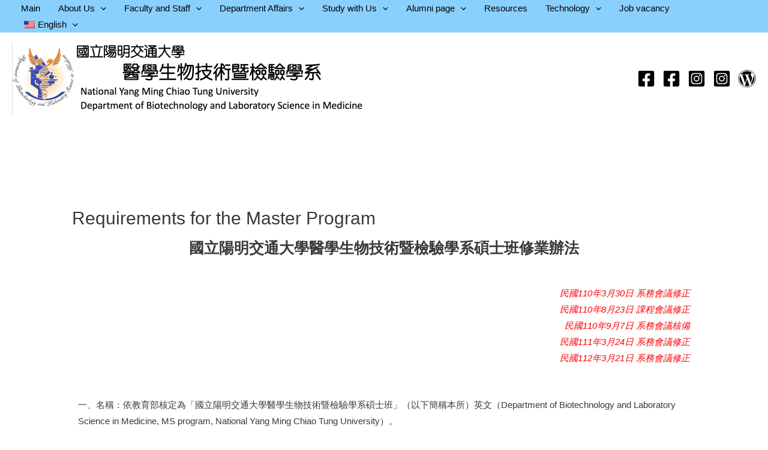

--- FILE ---
content_type: text/css
request_url: https://dmt.nycu.edu.tw/wp-content/uploads/elementor/css/post-110.css?ver=1680845499
body_size: 201
content:
.elementor-110 .elementor-element.elementor-element-7facbac{--divider-border-style:slashes;--divider-color:#000;--divider-border-width:1px;--divider-pattern-height:20px;--divider-pattern-size:20px;}.elementor-110 .elementor-element.elementor-element-7facbac .elementor-divider-separator{width:100%;}.elementor-110 .elementor-element.elementor-element-7facbac .elementor-divider{padding-top:15px;padding-bottom:15px;}